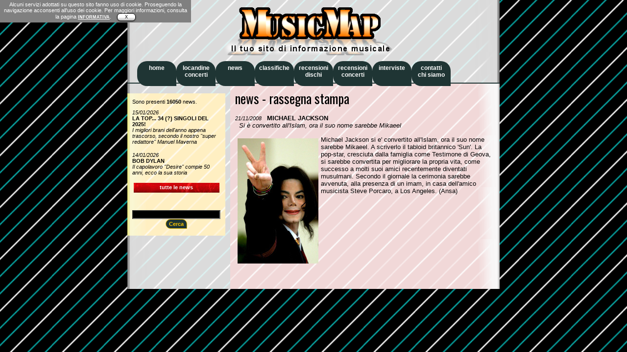

--- FILE ---
content_type: text/html
request_url: http://www.musicmap.it/news/new.asp?id=4740
body_size: 4307
content:

<html>
 <head>
<META http-equiv=content-type content="text/html; charset=iso-8859-1">
<STYLE type=text/css>@import url( ../style_giu15.css );
A#viewcss {
	FONT-WEIGHT: bold; COLOR: #00f
}
</STYLE>
<script language="javascript" src="../indirizzo07.js"></script>
<script>
function modelesswin(url,mwidth,mheight)
{
  if (document.all&&window.print) //if ie5
     eval('window.showModelessDialog(url,"","help:0;resizable:1;dialogWidth:'+mwidth+'px;dialogHeight:'+mheight+'px")')
  else
     eval('window.open(url,"","width='+mwidth+'px,height='+mheight+'px,resizable=1,scrollbars=1")')
}
</script>

<link href='http://fonts.googleapis.com/css?family=Oswald:400,700' rel='stylesheet' type='text/css'>
</HEAD>
<body>
<div id=container>
<div id=header>
<img src="../images/Marchio_Ombra.png" width="350" height="98" alt="Music Map" border="0"> 
&nbsp;&nbsp;&nbsp;&nbsp;
</div>

<div id=navigationtop>

<script language="JavaScript" type="text/javascript" src="http://www.musicmap.it/_cookielaw_mip.js"></script>
<ul>
	<li><a href="http://www.musicmap.it/"><b>home<br>&nbsp;</b></a></li>
	<li><a href="http://www.musicmap.it/locandine/"><b>locandine<br>concerti</b></a></li>
	<li><a href="http://www.musicmap.it/news/"><b>news<br>&nbsp;</b></a></li>
	<li><a href="http://www.musicmap.it/classifichealbum/"><b>classifiche<br>&nbsp;</b></a></li>
	<li><a href="http://www.musicmap.it/recdischi/ordinaperd.asp"><b>recensioni<br>dischi</b></a></li>
	<li><a href="http://www.musicmap.it/recconcerti/"><b>recensioni<br>concerti</b></a></li>
	<li><a href="http://www.musicmap.it/interviste/"><b>interviste<br>&nbsp;</b></a></li>
	<li><a href="http://www.musicmap.it/contatti/"><b>contatti<br>chi siamo</b></a></li>
</ul>
</div>

<div id="ultimi">
<div style="padding-left:10px; text-align:center; width:180px;">


<p class=note>Sono presenti <b>16050</b> news.</p>

	


<a class="note" href="new.asp?id=16984"><i>15/01/2026</i><br><b>LA TOP... 34 (?) SINGOLI DEL 2025!</b><br><i>I migliori brani dell'anno appena trascorso, secondo il nostro ''super redattore'' Manuel Maverna</i></a><br>
	


<a class="note" href="new.asp?id=16993"><i>14/01/2026</i><br><b>BOB DYLAN</b><br><i>Il capolavoro ''Desire'' compie 50 anni, ecco la sua storia</i></a><br>
	
<a class="notecx" href="index.asp" title="Tutte le news pubblicate"><b>tutte le news</b></a><br><br>
</div>
<div style="padding-left:10px; text-align:center; width:180px;">

	<form method="post" action="cerca2.asp">
		<input style=" width:180px; border:1px solid dotted #000000; font: bold 8pt Trebuchet MS, verdana, sans-serif; color:#F8C300; text-align:center; background:#000000;" type="text" name="cerca" value=""><br>
		<button class="button" type="submit" value="Cerca">&nbsp;Cerca&nbsp;</button>
	</form>
</div>

</div>

<div id="newssingoli" style="font-family: 'Oswald', sans-serif; font-size:20pt">
news - rassegna stampa<br>


<p class="testo">
			<span class=note><i>21/11/2008 </i></span><b>&nbsp;&nbsp;MICHAEL JACKSON</b><br>&nbsp;&nbsp;<i>Si è convertito all'Islam, ora il suo nome sarebbe Mikaeel</i><br>
		</p>
<p class="testo">
			<img src=../public/jacko21-11-08.jpg hspace=5 vspace=5 align=left border=0>Michael Jackson si e' convertito all'Islam, ora il suo nome sarebbe Mikaeel. A scriverlo il tabloid britannico 'Sun'. La pop-star, cresciuta dalla famiglia come Testimone di Geova, si sarebbe convertita per migliorare la propria vita, come successo a molti suoi amici recentemente diventati musulmani. Secondo il giornale la cerimonia sarebbe avvenuta, alla presenza di un imam, in casa dell'amico musicista Steve Porcaro, a Los Angeles. (Ansa)
		</p>



</div>

<!-- Histats.com  START  --> 
<a href="http://www.histats.com/it/" target="_blank" title="web counter" > 
 <script  type="text/javascript" language="javascript">
 var s_sid = 443359;var st_dominio = 4; 
 var cimg = 0;var cwi =150;var che =30; 
 </script>
 <script type="text/javascript" language="javascript" src="http://s11.histats.com/js9.js"></script> 
 </a><noscript><a href="http://www.histats.com/it/" target="_blank"> 
 <img src="http://s103.histats.com/stats/0.gif?443359&1" alt="web counter" border="0"></a> 
 </noscript>   
 <!-- Histats.com  END  -->
</div>
</BODY></HTML>
